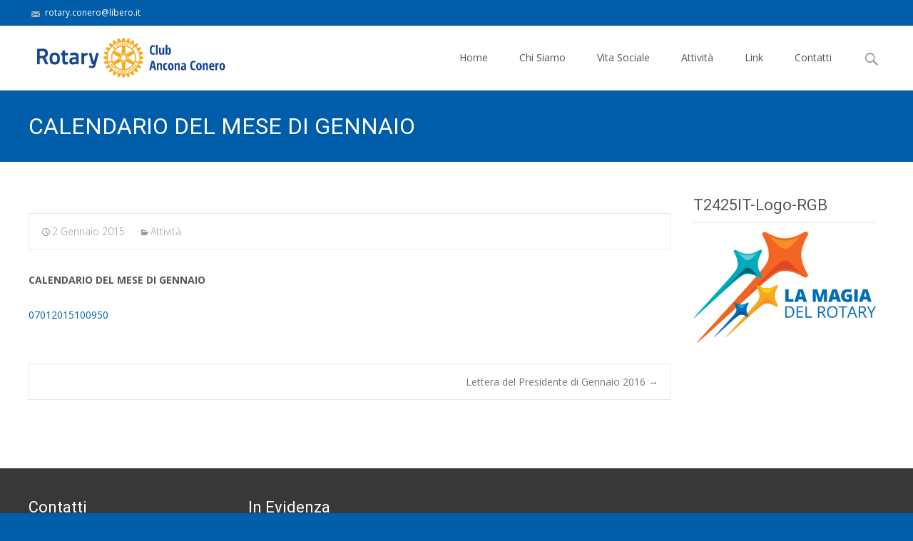

--- FILE ---
content_type: text/html; charset=UTF-8
request_url: https://www.rotaryanconaconero.org/2015/01/02/calendario-del-mese-di-gennaio/
body_size: 12004
content:

<!DOCTYPE html>
<html lang="it-IT">
<head>
	<meta charset="UTF-8">
	<meta name="viewport" content="width=device-width">
	 
	<link rel="profile" href="http://gmpg.org/xfn/11">
	<link rel="pingback" href="https://www.rotaryanconaconero.org/xmlrpc.php">
	<style id="kirki-css-vars">:root{}</style><meta name='robots' content='index, follow, max-image-preview:large, max-snippet:-1, max-video-preview:-1' />

	<!-- This site is optimized with the Yoast SEO plugin v20.7 - https://yoast.com/wordpress/plugins/seo/ -->
	<title>CALENDARIO DEL MESE DI GENNAIO - Rotary Club Ancona Conero</title>
	<link rel="canonical" href="https://www.rotaryanconaconero.org/2015/01/02/calendario-del-mese-di-gennaio/" />
	<meta property="og:locale" content="it_IT" />
	<meta property="og:type" content="article" />
	<meta property="og:title" content="CALENDARIO DEL MESE DI GENNAIO - Rotary Club Ancona Conero" />
	<meta property="og:description" content="CALENDARIO DEL MESE DI GENNAIO 07012015100950" />
	<meta property="og:url" content="https://www.rotaryanconaconero.org/2015/01/02/calendario-del-mese-di-gennaio/" />
	<meta property="og:site_name" content="Rotary Club Ancona Conero" />
	<meta property="article:published_time" content="2015-01-02T07:21:14+00:00" />
	<meta property="article:modified_time" content="2016-11-10T15:29:57+00:00" />
	<meta name="author" content="deantenea" />
	<meta name="twitter:card" content="summary_large_image" />
	<script type="application/ld+json" class="yoast-schema-graph">{"@context":"https://schema.org","@graph":[{"@type":"WebPage","@id":"https://www.rotaryanconaconero.org/2015/01/02/calendario-del-mese-di-gennaio/","url":"https://www.rotaryanconaconero.org/2015/01/02/calendario-del-mese-di-gennaio/","name":"CALENDARIO DEL MESE DI GENNAIO - Rotary Club Ancona Conero","isPartOf":{"@id":"https://www.rotaryanconaconero.org/#website"},"datePublished":"2015-01-02T07:21:14+00:00","dateModified":"2016-11-10T15:29:57+00:00","author":{"@id":"https://www.rotaryanconaconero.org/#/schema/person/5b9a9018e1caf70a8197ac3dec88f6f0"},"breadcrumb":{"@id":"https://www.rotaryanconaconero.org/2015/01/02/calendario-del-mese-di-gennaio/#breadcrumb"},"inLanguage":"it-IT","potentialAction":[{"@type":"ReadAction","target":["https://www.rotaryanconaconero.org/2015/01/02/calendario-del-mese-di-gennaio/"]}]},{"@type":"BreadcrumbList","@id":"https://www.rotaryanconaconero.org/2015/01/02/calendario-del-mese-di-gennaio/#breadcrumb","itemListElement":[{"@type":"ListItem","position":1,"name":"Home","item":"https://www.rotaryanconaconero.org/"},{"@type":"ListItem","position":2,"name":"CALENDARIO DEL MESE DI GENNAIO"}]},{"@type":"WebSite","@id":"https://www.rotaryanconaconero.org/#website","url":"https://www.rotaryanconaconero.org/","name":"Rotary Club Ancona Conero","description":"Sito Ufficiale del Rotary Club Ancona Conero","potentialAction":[{"@type":"SearchAction","target":{"@type":"EntryPoint","urlTemplate":"https://www.rotaryanconaconero.org/?s={search_term_string}"},"query-input":"required name=search_term_string"}],"inLanguage":"it-IT"},{"@type":"Person","@id":"https://www.rotaryanconaconero.org/#/schema/person/5b9a9018e1caf70a8197ac3dec88f6f0","name":"deantenea"}]}</script>
	<!-- / Yoast SEO plugin. -->


<link rel='dns-prefetch' href='//fonts.googleapis.com' />
<link rel="alternate" type="application/rss+xml" title="Rotary Club Ancona Conero &raquo; Feed" href="https://www.rotaryanconaconero.org/feed/" />
<link rel="alternate" type="application/rss+xml" title="Rotary Club Ancona Conero &raquo; Feed dei commenti" href="https://www.rotaryanconaconero.org/comments/feed/" />
<script type="text/javascript">
window._wpemojiSettings = {"baseUrl":"https:\/\/s.w.org\/images\/core\/emoji\/14.0.0\/72x72\/","ext":".png","svgUrl":"https:\/\/s.w.org\/images\/core\/emoji\/14.0.0\/svg\/","svgExt":".svg","source":{"concatemoji":"\/\/www.rotaryanconaconero.org\/wp-includes\/js\/wp-emoji-release.min.js?ver=6.2.8"}};
/*! This file is auto-generated */
!function(e,a,t){var n,r,o,i=a.createElement("canvas"),p=i.getContext&&i.getContext("2d");function s(e,t){p.clearRect(0,0,i.width,i.height),p.fillText(e,0,0);e=i.toDataURL();return p.clearRect(0,0,i.width,i.height),p.fillText(t,0,0),e===i.toDataURL()}function c(e){var t=a.createElement("script");t.src=e,t.defer=t.type="text/javascript",a.getElementsByTagName("head")[0].appendChild(t)}for(o=Array("flag","emoji"),t.supports={everything:!0,everythingExceptFlag:!0},r=0;r<o.length;r++)t.supports[o[r]]=function(e){if(p&&p.fillText)switch(p.textBaseline="top",p.font="600 32px Arial",e){case"flag":return s("\ud83c\udff3\ufe0f\u200d\u26a7\ufe0f","\ud83c\udff3\ufe0f\u200b\u26a7\ufe0f")?!1:!s("\ud83c\uddfa\ud83c\uddf3","\ud83c\uddfa\u200b\ud83c\uddf3")&&!s("\ud83c\udff4\udb40\udc67\udb40\udc62\udb40\udc65\udb40\udc6e\udb40\udc67\udb40\udc7f","\ud83c\udff4\u200b\udb40\udc67\u200b\udb40\udc62\u200b\udb40\udc65\u200b\udb40\udc6e\u200b\udb40\udc67\u200b\udb40\udc7f");case"emoji":return!s("\ud83e\udef1\ud83c\udffb\u200d\ud83e\udef2\ud83c\udfff","\ud83e\udef1\ud83c\udffb\u200b\ud83e\udef2\ud83c\udfff")}return!1}(o[r]),t.supports.everything=t.supports.everything&&t.supports[o[r]],"flag"!==o[r]&&(t.supports.everythingExceptFlag=t.supports.everythingExceptFlag&&t.supports[o[r]]);t.supports.everythingExceptFlag=t.supports.everythingExceptFlag&&!t.supports.flag,t.DOMReady=!1,t.readyCallback=function(){t.DOMReady=!0},t.supports.everything||(n=function(){t.readyCallback()},a.addEventListener?(a.addEventListener("DOMContentLoaded",n,!1),e.addEventListener("load",n,!1)):(e.attachEvent("onload",n),a.attachEvent("onreadystatechange",function(){"complete"===a.readyState&&t.readyCallback()})),(e=t.source||{}).concatemoji?c(e.concatemoji):e.wpemoji&&e.twemoji&&(c(e.twemoji),c(e.wpemoji)))}(window,document,window._wpemojiSettings);
</script>
<style type="text/css">
img.wp-smiley,
img.emoji {
	display: inline !important;
	border: none !important;
	box-shadow: none !important;
	height: 1em !important;
	width: 1em !important;
	margin: 0 0.07em !important;
	vertical-align: -0.1em !important;
	background: none !important;
	padding: 0 !important;
}
</style>
	<link rel='stylesheet' id='wp-block-library-css' href='//www.rotaryanconaconero.org/wp-includes/css/dist/block-library/style.min.css?ver=6.2.8' type='text/css' media='all' />
<style id='wp-block-library-theme-inline-css' type='text/css'>
.wp-block-audio figcaption{color:#555;font-size:13px;text-align:center}.is-dark-theme .wp-block-audio figcaption{color:hsla(0,0%,100%,.65)}.wp-block-audio{margin:0 0 1em}.wp-block-code{border:1px solid #ccc;border-radius:4px;font-family:Menlo,Consolas,monaco,monospace;padding:.8em 1em}.wp-block-embed figcaption{color:#555;font-size:13px;text-align:center}.is-dark-theme .wp-block-embed figcaption{color:hsla(0,0%,100%,.65)}.wp-block-embed{margin:0 0 1em}.blocks-gallery-caption{color:#555;font-size:13px;text-align:center}.is-dark-theme .blocks-gallery-caption{color:hsla(0,0%,100%,.65)}.wp-block-image figcaption{color:#555;font-size:13px;text-align:center}.is-dark-theme .wp-block-image figcaption{color:hsla(0,0%,100%,.65)}.wp-block-image{margin:0 0 1em}.wp-block-pullquote{border-bottom:4px solid;border-top:4px solid;color:currentColor;margin-bottom:1.75em}.wp-block-pullquote cite,.wp-block-pullquote footer,.wp-block-pullquote__citation{color:currentColor;font-size:.8125em;font-style:normal;text-transform:uppercase}.wp-block-quote{border-left:.25em solid;margin:0 0 1.75em;padding-left:1em}.wp-block-quote cite,.wp-block-quote footer{color:currentColor;font-size:.8125em;font-style:normal;position:relative}.wp-block-quote.has-text-align-right{border-left:none;border-right:.25em solid;padding-left:0;padding-right:1em}.wp-block-quote.has-text-align-center{border:none;padding-left:0}.wp-block-quote.is-large,.wp-block-quote.is-style-large,.wp-block-quote.is-style-plain{border:none}.wp-block-search .wp-block-search__label{font-weight:700}.wp-block-search__button{border:1px solid #ccc;padding:.375em .625em}:where(.wp-block-group.has-background){padding:1.25em 2.375em}.wp-block-separator.has-css-opacity{opacity:.4}.wp-block-separator{border:none;border-bottom:2px solid;margin-left:auto;margin-right:auto}.wp-block-separator.has-alpha-channel-opacity{opacity:1}.wp-block-separator:not(.is-style-wide):not(.is-style-dots){width:100px}.wp-block-separator.has-background:not(.is-style-dots){border-bottom:none;height:1px}.wp-block-separator.has-background:not(.is-style-wide):not(.is-style-dots){height:2px}.wp-block-table{margin:0 0 1em}.wp-block-table td,.wp-block-table th{word-break:normal}.wp-block-table figcaption{color:#555;font-size:13px;text-align:center}.is-dark-theme .wp-block-table figcaption{color:hsla(0,0%,100%,.65)}.wp-block-video figcaption{color:#555;font-size:13px;text-align:center}.is-dark-theme .wp-block-video figcaption{color:hsla(0,0%,100%,.65)}.wp-block-video{margin:0 0 1em}.wp-block-template-part.has-background{margin-bottom:0;margin-top:0;padding:1.25em 2.375em}
</style>
<link rel='stylesheet' id='classic-theme-styles-css' href='//www.rotaryanconaconero.org/wp-includes/css/classic-themes.min.css?ver=6.2.8' type='text/css' media='all' />
<style id='global-styles-inline-css' type='text/css'>
body{--wp--preset--color--black: #000000;--wp--preset--color--cyan-bluish-gray: #abb8c3;--wp--preset--color--white: #ffffff;--wp--preset--color--pale-pink: #f78da7;--wp--preset--color--vivid-red: #cf2e2e;--wp--preset--color--luminous-vivid-orange: #ff6900;--wp--preset--color--luminous-vivid-amber: #fcb900;--wp--preset--color--light-green-cyan: #7bdcb5;--wp--preset--color--vivid-green-cyan: #00d084;--wp--preset--color--pale-cyan-blue: #8ed1fc;--wp--preset--color--vivid-cyan-blue: #0693e3;--wp--preset--color--vivid-purple: #9b51e0;--wp--preset--gradient--vivid-cyan-blue-to-vivid-purple: linear-gradient(135deg,rgba(6,147,227,1) 0%,rgb(155,81,224) 100%);--wp--preset--gradient--light-green-cyan-to-vivid-green-cyan: linear-gradient(135deg,rgb(122,220,180) 0%,rgb(0,208,130) 100%);--wp--preset--gradient--luminous-vivid-amber-to-luminous-vivid-orange: linear-gradient(135deg,rgba(252,185,0,1) 0%,rgba(255,105,0,1) 100%);--wp--preset--gradient--luminous-vivid-orange-to-vivid-red: linear-gradient(135deg,rgba(255,105,0,1) 0%,rgb(207,46,46) 100%);--wp--preset--gradient--very-light-gray-to-cyan-bluish-gray: linear-gradient(135deg,rgb(238,238,238) 0%,rgb(169,184,195) 100%);--wp--preset--gradient--cool-to-warm-spectrum: linear-gradient(135deg,rgb(74,234,220) 0%,rgb(151,120,209) 20%,rgb(207,42,186) 40%,rgb(238,44,130) 60%,rgb(251,105,98) 80%,rgb(254,248,76) 100%);--wp--preset--gradient--blush-light-purple: linear-gradient(135deg,rgb(255,206,236) 0%,rgb(152,150,240) 100%);--wp--preset--gradient--blush-bordeaux: linear-gradient(135deg,rgb(254,205,165) 0%,rgb(254,45,45) 50%,rgb(107,0,62) 100%);--wp--preset--gradient--luminous-dusk: linear-gradient(135deg,rgb(255,203,112) 0%,rgb(199,81,192) 50%,rgb(65,88,208) 100%);--wp--preset--gradient--pale-ocean: linear-gradient(135deg,rgb(255,245,203) 0%,rgb(182,227,212) 50%,rgb(51,167,181) 100%);--wp--preset--gradient--electric-grass: linear-gradient(135deg,rgb(202,248,128) 0%,rgb(113,206,126) 100%);--wp--preset--gradient--midnight: linear-gradient(135deg,rgb(2,3,129) 0%,rgb(40,116,252) 100%);--wp--preset--duotone--dark-grayscale: url('#wp-duotone-dark-grayscale');--wp--preset--duotone--grayscale: url('#wp-duotone-grayscale');--wp--preset--duotone--purple-yellow: url('#wp-duotone-purple-yellow');--wp--preset--duotone--blue-red: url('#wp-duotone-blue-red');--wp--preset--duotone--midnight: url('#wp-duotone-midnight');--wp--preset--duotone--magenta-yellow: url('#wp-duotone-magenta-yellow');--wp--preset--duotone--purple-green: url('#wp-duotone-purple-green');--wp--preset--duotone--blue-orange: url('#wp-duotone-blue-orange');--wp--preset--font-size--small: 13px;--wp--preset--font-size--medium: 20px;--wp--preset--font-size--large: 36px;--wp--preset--font-size--x-large: 42px;--wp--preset--spacing--20: 0.44rem;--wp--preset--spacing--30: 0.67rem;--wp--preset--spacing--40: 1rem;--wp--preset--spacing--50: 1.5rem;--wp--preset--spacing--60: 2.25rem;--wp--preset--spacing--70: 3.38rem;--wp--preset--spacing--80: 5.06rem;--wp--preset--shadow--natural: 6px 6px 9px rgba(0, 0, 0, 0.2);--wp--preset--shadow--deep: 12px 12px 50px rgba(0, 0, 0, 0.4);--wp--preset--shadow--sharp: 6px 6px 0px rgba(0, 0, 0, 0.2);--wp--preset--shadow--outlined: 6px 6px 0px -3px rgba(255, 255, 255, 1), 6px 6px rgba(0, 0, 0, 1);--wp--preset--shadow--crisp: 6px 6px 0px rgba(0, 0, 0, 1);}:where(.is-layout-flex){gap: 0.5em;}body .is-layout-flow > .alignleft{float: left;margin-inline-start: 0;margin-inline-end: 2em;}body .is-layout-flow > .alignright{float: right;margin-inline-start: 2em;margin-inline-end: 0;}body .is-layout-flow > .aligncenter{margin-left: auto !important;margin-right: auto !important;}body .is-layout-constrained > .alignleft{float: left;margin-inline-start: 0;margin-inline-end: 2em;}body .is-layout-constrained > .alignright{float: right;margin-inline-start: 2em;margin-inline-end: 0;}body .is-layout-constrained > .aligncenter{margin-left: auto !important;margin-right: auto !important;}body .is-layout-constrained > :where(:not(.alignleft):not(.alignright):not(.alignfull)){max-width: var(--wp--style--global--content-size);margin-left: auto !important;margin-right: auto !important;}body .is-layout-constrained > .alignwide{max-width: var(--wp--style--global--wide-size);}body .is-layout-flex{display: flex;}body .is-layout-flex{flex-wrap: wrap;align-items: center;}body .is-layout-flex > *{margin: 0;}:where(.wp-block-columns.is-layout-flex){gap: 2em;}.has-black-color{color: var(--wp--preset--color--black) !important;}.has-cyan-bluish-gray-color{color: var(--wp--preset--color--cyan-bluish-gray) !important;}.has-white-color{color: var(--wp--preset--color--white) !important;}.has-pale-pink-color{color: var(--wp--preset--color--pale-pink) !important;}.has-vivid-red-color{color: var(--wp--preset--color--vivid-red) !important;}.has-luminous-vivid-orange-color{color: var(--wp--preset--color--luminous-vivid-orange) !important;}.has-luminous-vivid-amber-color{color: var(--wp--preset--color--luminous-vivid-amber) !important;}.has-light-green-cyan-color{color: var(--wp--preset--color--light-green-cyan) !important;}.has-vivid-green-cyan-color{color: var(--wp--preset--color--vivid-green-cyan) !important;}.has-pale-cyan-blue-color{color: var(--wp--preset--color--pale-cyan-blue) !important;}.has-vivid-cyan-blue-color{color: var(--wp--preset--color--vivid-cyan-blue) !important;}.has-vivid-purple-color{color: var(--wp--preset--color--vivid-purple) !important;}.has-black-background-color{background-color: var(--wp--preset--color--black) !important;}.has-cyan-bluish-gray-background-color{background-color: var(--wp--preset--color--cyan-bluish-gray) !important;}.has-white-background-color{background-color: var(--wp--preset--color--white) !important;}.has-pale-pink-background-color{background-color: var(--wp--preset--color--pale-pink) !important;}.has-vivid-red-background-color{background-color: var(--wp--preset--color--vivid-red) !important;}.has-luminous-vivid-orange-background-color{background-color: var(--wp--preset--color--luminous-vivid-orange) !important;}.has-luminous-vivid-amber-background-color{background-color: var(--wp--preset--color--luminous-vivid-amber) !important;}.has-light-green-cyan-background-color{background-color: var(--wp--preset--color--light-green-cyan) !important;}.has-vivid-green-cyan-background-color{background-color: var(--wp--preset--color--vivid-green-cyan) !important;}.has-pale-cyan-blue-background-color{background-color: var(--wp--preset--color--pale-cyan-blue) !important;}.has-vivid-cyan-blue-background-color{background-color: var(--wp--preset--color--vivid-cyan-blue) !important;}.has-vivid-purple-background-color{background-color: var(--wp--preset--color--vivid-purple) !important;}.has-black-border-color{border-color: var(--wp--preset--color--black) !important;}.has-cyan-bluish-gray-border-color{border-color: var(--wp--preset--color--cyan-bluish-gray) !important;}.has-white-border-color{border-color: var(--wp--preset--color--white) !important;}.has-pale-pink-border-color{border-color: var(--wp--preset--color--pale-pink) !important;}.has-vivid-red-border-color{border-color: var(--wp--preset--color--vivid-red) !important;}.has-luminous-vivid-orange-border-color{border-color: var(--wp--preset--color--luminous-vivid-orange) !important;}.has-luminous-vivid-amber-border-color{border-color: var(--wp--preset--color--luminous-vivid-amber) !important;}.has-light-green-cyan-border-color{border-color: var(--wp--preset--color--light-green-cyan) !important;}.has-vivid-green-cyan-border-color{border-color: var(--wp--preset--color--vivid-green-cyan) !important;}.has-pale-cyan-blue-border-color{border-color: var(--wp--preset--color--pale-cyan-blue) !important;}.has-vivid-cyan-blue-border-color{border-color: var(--wp--preset--color--vivid-cyan-blue) !important;}.has-vivid-purple-border-color{border-color: var(--wp--preset--color--vivid-purple) !important;}.has-vivid-cyan-blue-to-vivid-purple-gradient-background{background: var(--wp--preset--gradient--vivid-cyan-blue-to-vivid-purple) !important;}.has-light-green-cyan-to-vivid-green-cyan-gradient-background{background: var(--wp--preset--gradient--light-green-cyan-to-vivid-green-cyan) !important;}.has-luminous-vivid-amber-to-luminous-vivid-orange-gradient-background{background: var(--wp--preset--gradient--luminous-vivid-amber-to-luminous-vivid-orange) !important;}.has-luminous-vivid-orange-to-vivid-red-gradient-background{background: var(--wp--preset--gradient--luminous-vivid-orange-to-vivid-red) !important;}.has-very-light-gray-to-cyan-bluish-gray-gradient-background{background: var(--wp--preset--gradient--very-light-gray-to-cyan-bluish-gray) !important;}.has-cool-to-warm-spectrum-gradient-background{background: var(--wp--preset--gradient--cool-to-warm-spectrum) !important;}.has-blush-light-purple-gradient-background{background: var(--wp--preset--gradient--blush-light-purple) !important;}.has-blush-bordeaux-gradient-background{background: var(--wp--preset--gradient--blush-bordeaux) !important;}.has-luminous-dusk-gradient-background{background: var(--wp--preset--gradient--luminous-dusk) !important;}.has-pale-ocean-gradient-background{background: var(--wp--preset--gradient--pale-ocean) !important;}.has-electric-grass-gradient-background{background: var(--wp--preset--gradient--electric-grass) !important;}.has-midnight-gradient-background{background: var(--wp--preset--gradient--midnight) !important;}.has-small-font-size{font-size: var(--wp--preset--font-size--small) !important;}.has-medium-font-size{font-size: var(--wp--preset--font-size--medium) !important;}.has-large-font-size{font-size: var(--wp--preset--font-size--large) !important;}.has-x-large-font-size{font-size: var(--wp--preset--font-size--x-large) !important;}
.wp-block-navigation a:where(:not(.wp-element-button)){color: inherit;}
:where(.wp-block-columns.is-layout-flex){gap: 2em;}
.wp-block-pullquote{font-size: 1.5em;line-height: 1.6;}
</style>
<link rel='stylesheet' id='contact-form-7-css' href='//www.rotaryanconaconero.org/wp-content/plugins/contact-form-7/includes/css/styles.css?ver=5.7.6' type='text/css' media='all' />
<link rel='stylesheet' id='iexcel-fonts-css' href='//fonts.googleapis.com/css?family=Open+Sans%3A300%2C400%2C700%2C300italic%2C400italic%2C700italic%7CRoboto%3A300%2C400%2C700&#038;subset=latin%2Clatin-ext' type='text/css' media='all' />
<link rel='stylesheet' id='genericons-css' href='//www.rotaryanconaconero.org/wp-content/themes/i-excel/fonts/genericons.css?ver=2.09' type='text/css' media='all' />
<link rel='stylesheet' id='animate-css' href='//www.rotaryanconaconero.org/wp-content/themes/i-excel/css/animate.min.css?ver=2014-01-12' type='text/css' media='all' />
<link rel='stylesheet' id='iexcel-sidr-css' href='//www.rotaryanconaconero.org/wp-content/themes/i-excel/css/jquery.sidr.dark.css?ver=2014-01-12' type='text/css' media='all' />
<link rel='stylesheet' id='owl-carousel-css' href='//www.rotaryanconaconero.org/wp-content/themes/i-excel/css/owl.carousel.css?ver=2.2.1' type='text/css' media='all' />
<link rel='stylesheet' id='owl-carousel-theme-css' href='//www.rotaryanconaconero.org/wp-content/themes/i-excel/css/owl.theme.css?ver=2.2.1' type='text/css' media='all' />
<link rel='stylesheet' id='owl-carousel-transitions-css' href='//www.rotaryanconaconero.org/wp-content/themes/i-excel/css/owl.transitions.css?ver=2.2.1' type='text/css' media='all' />
<link rel='stylesheet' id='iexcel-style-css' href='//www.rotaryanconaconero.org/wp-content/themes/i-excel-child/style.css?ver=2018-06-03' type='text/css' media='all' />
<link rel='stylesheet' id='i-excel-blog-layout-css' href='//www.rotaryanconaconero.org/wp-content/themes/i-excel/css/twocol-blog.css?ver=2015-03-11' type='text/css' media='all' />
<link rel='stylesheet' id='i-excel-extra-stylesheet-css' href='//www.rotaryanconaconero.org/wp-content/themes/i-excel/css/extra-style.css?ver=2016-03-11' type='text/css' media='all' />
<link rel='stylesheet' id='responsive-menu-css' href='//www.rotaryanconaconero.org/wp-content/themes/i-excel/inc/responsive-menu/css/wprmenu.css?ver=1.01' type='text/css' media='all' />
<link rel='stylesheet' id='kirki-styles-global-css' href='//www.rotaryanconaconero.org/wp-content/themes/i-excel/inc/kirki/assets/css/kirki-styles.css?ver=3.0.33' type='text/css' media='all' />
<style id='kirki-styles-global-inline-css' type='text/css'>
.site-header .home-link img{max-height:64px;}.site-header.fixeddiv .home-link img{max-height:48px;}.nav-container li a{font-size:14px;font-weight:400;}.footer-bg, .site-footer .sidebar-container{background-color:#383838;}.site-footer .widget-area .widget .widget-title{color:#FFFFFF;}.site-footer .widget-area .widget, .site-footer .widget-area .widget li{color:#bbbbbb;}.site-footer .widget-area .widget a{color:#dddddd;}.site-footer{background-color:#272727;}.site-footer .site-info, .site-footer .site-info a{color:#777777;}.ibanner .nx-slider .nx-slider-container h2, .ibanner.nxs-excel19 .nx-slider .nx-slider-container h2{font-family:Roboto, Helvetica, Arial, sans-serif;}.ibanner .nx-slider .nx-slider-container p, .ibanner.nxs-excel19 .nx-slider .nx-slider-container p{font-family:Roboto, Helvetica, Arial, sans-serif;}
</style>
<script type='text/javascript' src='//www.rotaryanconaconero.org/wp-includes/js/dist/vendor/wp-polyfill-inert.min.js?ver=3.1.2' id='wp-polyfill-inert-js'></script>
<script type='text/javascript' src='//www.rotaryanconaconero.org/wp-includes/js/dist/vendor/regenerator-runtime.min.js?ver=0.13.11' id='regenerator-runtime-js'></script>
<script type='text/javascript' src='//www.rotaryanconaconero.org/wp-includes/js/dist/vendor/wp-polyfill.min.js?ver=3.15.0' id='wp-polyfill-js'></script>
<script type='text/javascript' src='//www.rotaryanconaconero.org/wp-includes/js/dist/hooks.min.js?ver=4169d3cf8e8d95a3d6d5' id='wp-hooks-js'></script>
<script type='text/javascript' id='say-what-js-js-extra'>
/* <![CDATA[ */
var say_what_data = {"replacements":{"i-excel|Category Archives: %s|":"Archivio %s","i-excel|Mail us : |":"Email del Club:"}};
/* ]]> */
</script>
<script type='text/javascript' src='//www.rotaryanconaconero.org/wp-content/plugins/say-what/assets/build/frontend.js?ver=fd31684c45e4d85aeb4e' id='say-what-js-js'></script>
<script type='text/javascript' src='//www.rotaryanconaconero.org/wp-includes/js/jquery/jquery.min.js?ver=3.6.4' id='jquery-core-js'></script>
<script type='text/javascript' src='//www.rotaryanconaconero.org/wp-includes/js/jquery/jquery-migrate.min.js?ver=3.4.0' id='jquery-migrate-js'></script>
<link rel="https://api.w.org/" href="https://www.rotaryanconaconero.org/wp-json/" /><link rel="alternate" type="application/json" href="https://www.rotaryanconaconero.org/wp-json/wp/v2/posts/339" /><link rel="EditURI" type="application/rsd+xml" title="RSD" href="https://www.rotaryanconaconero.org/xmlrpc.php?rsd" />
<link rel="wlwmanifest" type="application/wlwmanifest+xml" href="https://www.rotaryanconaconero.org/wp-includes/wlwmanifest.xml" />
<meta name="generator" content="WordPress 6.2.8" />
<link rel='shortlink' href='https://www.rotaryanconaconero.org/?p=339' />
<link rel="alternate" type="application/json+oembed" href="https://www.rotaryanconaconero.org/wp-json/oembed/1.0/embed?url=https%3A%2F%2Fwww.rotaryanconaconero.org%2F2015%2F01%2F02%2Fcalendario-del-mese-di-gennaio%2F" />
<link rel="alternate" type="text/xml+oembed" href="https://www.rotaryanconaconero.org/wp-json/oembed/1.0/embed?url=https%3A%2F%2Fwww.rotaryanconaconero.org%2F2015%2F01%2F02%2Fcalendario-del-mese-di-gennaio%2F&#038;format=xml" />
<script type="text/javascript">
(function(url){
	if(/(?:Chrome\/26\.0\.1410\.63 Safari\/537\.31|WordfenceTestMonBot)/.test(navigator.userAgent)){ return; }
	var addEvent = function(evt, handler) {
		if (window.addEventListener) {
			document.addEventListener(evt, handler, false);
		} else if (window.attachEvent) {
			document.attachEvent('on' + evt, handler);
		}
	};
	var removeEvent = function(evt, handler) {
		if (window.removeEventListener) {
			document.removeEventListener(evt, handler, false);
		} else if (window.detachEvent) {
			document.detachEvent('on' + evt, handler);
		}
	};
	var evts = 'contextmenu dblclick drag dragend dragenter dragleave dragover dragstart drop keydown keypress keyup mousedown mousemove mouseout mouseover mouseup mousewheel scroll'.split(' ');
	var logHuman = function() {
		if (window.wfLogHumanRan) { return; }
		window.wfLogHumanRan = true;
		var wfscr = document.createElement('script');
		wfscr.type = 'text/javascript';
		wfscr.async = true;
		wfscr.src = url + '&r=' + Math.random();
		(document.getElementsByTagName('head')[0]||document.getElementsByTagName('body')[0]).appendChild(wfscr);
		for (var i = 0; i < evts.length; i++) {
			removeEvent(evts[i], logHuman);
		}
	};
	for (var i = 0; i < evts.length; i++) {
		addEvent(evts[i], logHuman);
	}
})('//www.rotaryanconaconero.org/?wordfence_lh=1&hid=17DE4A33CA98B327867A28AF116FEBA0');
</script><style type="text/css">
body {font-family: "Open Sans", Helvetica, sans-serif; font-size: 14pxpx; line-height: 1.8; color: #575757;}h1,h2,h3,h4,h5,h6,.comment-reply-title,.widget .widget-title, .entry-header h1.entry-title {font-family: Roboto, Georgia, serif; }.themecolor {color: #005daa;}.themebgcolor {background-color: #005daa;}.themebordercolor {border-color: #005daa;}.tx-slider .owl-pagination .owl-page > span { border-color: #005daa;  }.tx-slider .owl-pagination .owl-page.active > span { background-color: #005daa; }.tx-slider .owl-controls .owl-buttons .owl-next, .tx-slider .owl-controls .owl-buttons .owl-prev { background-color: #005daa; }.nxs-gradient .nx-slider .da-img:after { background: rgba(231,14,119,.72); background: linear-gradient(135deg, rgba(231,14,119,.72) 0%, rgba(250,162,20,.72) 100%);}a,a:visited,.blog-columns .comments-link a:hover,.utilitybar.colored-bg .socialicons ul.social li a:hover .socico {color: #005daa;}input:focus,textarea:focus {border: 1px solid #005daa;}button,input[type="submit"],input[type="button"],input[type="reset"],.nav-container .current_page_item > a > span,.nav-container .current_page_ancestor > a > span,.nav-container .current-menu-item > a span,.nav-container .current-menu-ancestor > a > span,.nav-container li a:hover span {background-color: #005daa;}.nav-container li:hover > a,.nav-container li a:hover {color: #005daa;}.nav-container .sub-menu,.nav-container .children {border-top: 2px solid #005daa;}.ibanner,.da-dots span.da-dots-current,.tx-cta a.cta-button,.utilitybar.colored-bg, body:not(.max-header) ul.nav-menu > li.nx-highlight:before {background-color: #005daa;}#ft-post .entry-thumbnail:hover > .comments-link,.tx-folio-img .folio-links .folio-linkico,.tx-folio-img .folio-links .folio-zoomico {background-color: #005daa;}.entry-header h1.entry-title a:hover,.entry-header > .entry-meta a:hover {color: #005daa;}.featured-area div.entry-summary > p > a.moretag:hover, .vslider_button, .vslider_button:visited {background-color: #005daa;}.site-content div.entry-thumbnail .stickyonimg,.site-content div.entry-thumbnail .dateonimg,.site-content div.entry-nothumb .stickyonimg,.site-content div.entry-nothumb .dateonimg {background-color: #005daa;}.entry-meta a,.entry-content a,.comment-content a,.entry-content a:visited {color: #005daa;}.format-status .entry-content .page-links a,.format-gallery .entry-content .page-links a,.format-chat .entry-content .page-links a,.format-quote .entry-content .page-links a,.page-links a {background: #005daa;border: 1px solid #005daa;color: #ffffff;}.format-gallery .entry-content .page-links a:hover,.format-audio .entry-content .page-links a:hover,.format-status .entry-content .page-links a:hover,.format-video .entry-content .page-links a:hover,.format-chat .entry-content .page-links a:hover,.format-quote .entry-content .page-links a:hover,.page-links a:hover {color: #005daa;}.iheader.front,.vslider_button,.nav-container .tx-highlight:after {background-color: #005daa;}.navigation a,.tx-post-row .tx-folio-title a:hover,.tx-blog .tx-blog-item h3.tx-post-title a:hover {color: #005daa;}.paging-navigation div.navigation > ul > li a:hover,.paging-navigation div.navigation > ul > li.active > a {color: #005daa; border-color: #005daa;}.comment-author .fn,.comment-author .url,.comment-reply-link,.comment-reply-login,.comment-body .reply a,.widget a:hover {color: #005daa;}.widget_calendar a:hover {background-color: #005daa;	color: #ffffff;	}.widget_calendar td#next a:hover,.widget_calendar td#prev a:hover {	background-color: #005daa;color: #ffffff;}.site-footer div.widget-area .widget a:hover {color: #005daa;}.site-main div.widget-area .widget_calendar a:hover,.site-footer div.widget-area .widget_calendar a:hover {	background-color: #005daa;color: #ffffff;}.widget a:visited { color: #373737;}.widget a:hover,.entry-header h1.entry-title a:hover,.error404 .page-title:before,.tx-service-icon span i,.tx-post-comm:after {color: #005daa;}.da-dots > span > span, .nx-preloader .nx-ispload, .sldprev, .ibanner .da-slider .owl-prev, .sldnext, .ibanner .da-slider .owl-next {background-color: #005daa;}.iheader,.format-status,.tx-service:hover .tx-service-icon span, .header-iconwrap .header-icons.woocart > a .cart-counts {background-color: #005daa;}.tx-cta {border-left: 6px solid #005daa;}.paging-navigation #posts-nav > span:hover, .paging-navigation #posts-nav > a:hover, .paging-navigation #posts-nav > span.current, .paging-navigation #posts-nav > a.current, .paging-navigation div.navigation > ul > li a:hover, .paging-navigation div.navigation > ul > li > span.current, .paging-navigation div.navigation > ul > li.active > a {border: 1px solid #005daa;color: #005daa;}.entry-title a { color: #141412;}.tx-service-icon span { border: 2px solid #005daa;}.utilitybar.colored-bg { border-bottom-color: #005daa;}.ibanner .da-slider .owl-controls .owl-page span { border-color:#005daa; }.ibanner .da-slider .owl-controls .owl-page.active span, .ibanner .da-slider .owl-controls.clickable .owl-page:hover span {  background-color: #005daa; }.site-footer .widget-area .widget input[type="submit"],.site .tx-slider .tx-slide-button a,.ibanner .da-slider .owl-item.active .da-link  { background-color: #005daa; color: #FFF; }.site-footer .widget-area .widget input[type="submit"]:hover,.site .tx-slider .tx-slide-button a:hover  { background-color: #373737; color: #FFF; }.colored-drop .nav-container ul ul a, .colored-drop ul.nav-container ul a, .colored-drop ul.nav-container ul, .colored-drop .nav-container ul ul {background-color: #005daa;}.nx-nav-boxedicons .site-header .header-icons > a > span.genericon:before, ul.nav-menu > li.tx-heighlight:before, .woocommerce .nxowoo-box:hover a.button.add_to_cart_button {background-color: #005daa}.woocommerce ul.products li.product .onsale, .woocommerce span.onsale, .nx-nav-boxedicons .header-iconwrap .header-icons.woocart > a .cart-counts { background-color: #005daa; color: #FFF; }.woocommerce ul.products li.product .button, .navbar .widget_shopping_cart_content > p.buttons > a.button.wc-forward {background-color: #005daa;}.ibanner .da-slider .da-link {border-color: #005daa;}</style>
		<style id="wprmenu_css" type="text/css" >
			/* apply appearance settings */
			.menu-toggle {
				display: none!important;
			}
			@media (max-width: 1069px) {
				.menu-toggle,
				#navbar  {
					display: none!important;
				}				
			}
			#wprmenu_bar {
				background: #2e2e2e;
			}
			#wprmenu_bar .menu_title, #wprmenu_bar .wprmenu_icon_menu {
				color: #F2F2F2;
			}
			#wprmenu_menu {
				background: #2E2E2E!important;
			}
			#wprmenu_menu.wprmenu_levels ul li {
				border-bottom:1px solid #131212;
				border-top:1px solid #0D0D0D;
			}
			#wprmenu_menu ul li a {
				color: #CFCFCF;
			}
			#wprmenu_menu ul li a:hover {
				color: #606060;
			}
			#wprmenu_menu.wprmenu_levels a.wprmenu_parent_item {
				border-left:1px solid #0D0D0D;
			}
			#wprmenu_menu .wprmenu_icon_par {
				color: #CFCFCF;
			}
			#wprmenu_menu .wprmenu_icon_par:hover {
				color: #606060;
			}
			#wprmenu_menu.wprmenu_levels ul li ul {
				border-top:1px solid #131212;
			}
			#wprmenu_bar .wprmenu_icon span {
				background: #FFFFFF;
			}
			
			#wprmenu_menu.left {
				width:80%;
				left: -80%;
			    right: auto;
			}
			#wprmenu_menu.right {
				width:80%;
			    right: -80%;
			    left: auto;
			}


			
						/* show the bar and hide othere navigation elements */
			@media only screen and (max-width: 1069px) {
				html { padding-top: 42px!important; }
				#wprmenu_bar { display: block!important; }
				div#wpadminbar { position: fixed; }
							}
		</style>
		<style type="text/css" id="custom-background-css">
body.custom-background { background-color: #005daa; background-image: url("https://www.rotaryanconaconero.org/wp-content/themes/i-excel/images/default-bg.png"); background-position: left top; background-size: auto; background-repeat: repeat; background-attachment: scroll; }
</style>
	<link rel="icon" href="https://www.rotaryanconaconero.org/wp-content/uploads/2015/11/cropped-logo-32x32.png" sizes="32x32" />
<link rel="icon" href="https://www.rotaryanconaconero.org/wp-content/uploads/2015/11/cropped-logo-192x192.png" sizes="192x192" />
<link rel="apple-touch-icon" href="https://www.rotaryanconaconero.org/wp-content/uploads/2015/11/cropped-logo-180x180.png" />
<meta name="msapplication-TileImage" content="https://www.rotaryanconaconero.org/wp-content/uploads/2015/11/cropped-logo-270x270.png" />
		<style type="text/css" id="wp-custom-css">
			/*
Puoi aggiungere qui il tuo codice CSS.

Per maggiori informazioni consulta la documentazione (fai clic sull'icona con il punto interrogativo qui sopra).
*/

.sub-menu a, .sub-menu a:link, .sub-menu a:hover { color: #fff !important; }		</style>
		</head>
<body class="post-template-default single single-post postid-339 single-format-standard custom-background nx-wide twocol-blog sidebar no-avatars nx-show-search" style="  ">
	<div class="nx-ispload">
        <div class="nx-ispload-wrap">
            <div class="nx-folding-cube">
                <div class="nx-cube1 nx-cube"></div>
                <div class="nx-cube2 nx-cube"></div>
                <div class="nx-cube4 nx-cube"></div>
                <div class="nx-cube3 nx-cube"></div>
            </div>
        </div>    
    </div>
	<div id="page" class="hfeed site">
    	
            	<div id="utilitybar" class="utilitybar colored-bg ">
        	<div class="ubarinnerwrap">
                <div class="socialicons">
                                    </div>
                                
                                <div class="topphone tx-topmail">
                    <i class="topbarico genericon genericon-mail"></i>
                                        	rotary.conero@libero.it                                         
                </div>
                
                                                             
            </div> 
        </div>
                
                <div class="headerwrap">
            <header id="masthead" class="site-header" role="banner">
         		<div class="headerinnerwrap">
					                        <a class="home-link" href="https://www.rotaryanconaconero.org/" title="Rotary Club Ancona Conero" rel="home">
                            <span><img src="http://www.rotaryanconaconero.org/wp-content/uploads/2015/11/logo.png" alt="Rotary Club Ancona Conero" class="iexcel-logo" /></span>
                        </a>
						
        
                    <div id="navbar" class="navbar colored-drop">
                        <nav id="site-navigation" class="navigation main-navigation" role="navigation">
                            <h3 class="menu-toggle">Menu</h3>
                            <a class="screen-reader-text skip-link" href="#content" title="Skip to content">Skip to content</a>
                            <div class="nav-container"><ul id="menu-menu-top" class="nav-menu"><li id="menu-item-142" class="menu-item menu-item-type-custom menu-item-object-custom menu-item-142"><a href="/">Home</a></li>
<li id="menu-item-168" class="menu-item menu-item-type-custom menu-item-object-custom menu-item-has-children menu-item-168"><a href="#">Chi Siamo</a>
<ul class="sub-menu">
	<li id="menu-item-145" class="menu-item menu-item-type-post_type menu-item-object-page menu-item-145"><a href="https://www.rotaryanconaconero.org/che-cose-il-rotary/">Che cos&#8217;è il Rotary?</a></li>
	<li id="menu-item-153" class="menu-item menu-item-type-post_type menu-item-object-page menu-item-153"><a href="https://www.rotaryanconaconero.org/storia-del-rotary/">Storia del Rotary</a></li>
	<li id="menu-item-152" class="menu-item menu-item-type-post_type menu-item-object-page menu-item-152"><a href="https://www.rotaryanconaconero.org/storia-del-club/">Storia del Club</a></li>
	<li id="menu-item-148" class="menu-item menu-item-type-post_type menu-item-object-page menu-item-148"><a href="https://www.rotaryanconaconero.org/governatori-presidenti/">Governatori/Presidenti</a></li>
	<li id="menu-item-151" class="menu-item menu-item-type-post_type menu-item-object-page menu-item-151"><a href="https://www.rotaryanconaconero.org/organigramma/">Organigramma</a></li>
</ul>
</li>
<li id="menu-item-169" class="menu-item menu-item-type-custom menu-item-object-custom menu-item-has-children menu-item-169"><a href="#">Vita Sociale</a>
<ul class="sub-menu">
	<li id="menu-item-1784" class="menu-item menu-item-type-post_type menu-item-object-page menu-item-1784"><a href="https://www.rotaryanconaconero.org/calendario20025/">Calendario</a></li>
	<li id="menu-item-1785" class="menu-item menu-item-type-post_type menu-item-object-page menu-item-1785"><a href="https://www.rotaryanconaconero.org/notizie-dai-club-e-dal-distretto/">Notizie dai club e dal distretto</a></li>
	<li id="menu-item-1020" class="menu-item menu-item-type-post_type menu-item-object-page menu-item-1020"><a href="https://www.rotaryanconaconero.org/lettere-del-presidente/">Lettere del Presidente</a></li>
	<li id="menu-item-855" class="menu-item menu-item-type-post_type menu-item-object-page menu-item-855"><a href="https://www.rotaryanconaconero.org/bollettini/">Bollettini</a></li>
	<li id="menu-item-147" class="menu-item menu-item-type-post_type menu-item-object-page menu-item-147"><a href="https://www.rotaryanconaconero.org/foto/">Foto</a></li>
	<li id="menu-item-333" class="menu-item menu-item-type-post_type menu-item-object-page menu-item-333"><a href="https://www.rotaryanconaconero.org/area-soci/">Area Soci</a></li>
</ul>
</li>
<li id="menu-item-334" class="menu-item menu-item-type-custom menu-item-object-custom menu-item-has-children menu-item-334"><a href="#">Attività</a>
<ul class="sub-menu">
	<li id="menu-item-343" class="menu-item menu-item-type-taxonomy menu-item-object-category current-post-ancestor current-menu-parent current-post-parent menu-item-343"><a href="https://www.rotaryanconaconero.org/category/attivita/">Attività</a></li>
	<li id="menu-item-897" class="menu-item menu-item-type-post_type menu-item-object-page menu-item-897"><a href="https://www.rotaryanconaconero.org/progetti-e-pubblicazioni/">Progetti e Pubblicazioni</a></li>
</ul>
</li>
<li id="menu-item-150" class="menu-item menu-item-type-post_type menu-item-object-page menu-item-150"><a href="https://www.rotaryanconaconero.org/link/">Link</a></li>
<li id="menu-item-146" class="menu-item menu-item-type-post_type menu-item-object-page menu-item-146"><a href="https://www.rotaryanconaconero.org/contatti/">Contatti</a></li>
</ul></div>							
                        </nav><!-- #site-navigation -->
                        
                                                   
                        
                         
                        <div class="topsearch">
                            <form role="search" method="get" class="search-form" action="https://www.rotaryanconaconero.org/">
	<label>
		<span class="screen-reader-text">Search for:</span>
		<input type="search" class="search-field" placeholder="Search..." value="" name="s" title="Search for:" />
	</label>
    	
    <input type="submit" class="search-submit" value="Search" />
</form>                        </div>
                        	
                    </div><!-- #navbar -->
                    <div class="clear"></div>
                </div>
            </header><!-- #masthead -->
        </div>
                
        <!-- #Banner -->
        			
			<div class="iheader nx-titlebar" style="">
				<div class="titlebar">
					
					<h1 class="entry-title">CALENDARIO DEL MESE DI GENNAIO</h1>               
					
				</div>
			</div>
			
					<div id="main" class="site-main">
	<div id="primary" class="content-area">
		<div id="content" class="site-content" role="main">

						
            <article id="post-339" class="post-339 post type-post status-publish format-standard hentry category-attivita">
            
                <div class="meta-img">
                                </div>
                
                <div class="post-mainpart">    
                    <header class="entry-header">
                        <div class="entry-meta">
                            <span class="date"><a href="https://www.rotaryanconaconero.org/2015/01/02/calendario-del-mese-di-gennaio/" title="Permalink to CALENDARIO DEL MESE DI GENNAIO" rel="bookmark"><time class="entry-date" datetime="2015-01-02T08:21:14+01:00">2 Gennaio 2015</time></a></span><span class="categories-links"><a href="https://www.rotaryanconaconero.org/category/attivita/" rel="category tag">Attività</a></span><span class="author vcard"><a class="url fn n" href="https://www.rotaryanconaconero.org/author/deantenea/" title="View all posts by deantenea" rel="author">deantenea</a></span>                                                    </div><!-- .entry-meta -->
                    </header><!-- .entry-header -->
                
                    <div class="entry-content">
                        <p><b>CALENDARIO DEL MESE DI GENNAIO</b></p>
<p><a href="http://www.rotaryanconaconero.org/2015/01/02/calendario-del-mese-di-gennaio/attachment/07012015100950/" rel="attachment wp-att-340">07012015100950</a></p>
                                            </div><!-- .entry-content -->

                	                </div>
            </article><!-- #post -->    
    

					<nav class="navigation post-navigation" role="navigation">
		<h1 class="screen-reader-text">Post navigation</h1>
		<div class="nav-links">

						<a href="https://www.rotaryanconaconero.org/2016/01/17/lettera-del-presidente-gennaio-2016/" rel="next">Lettera del Presidente di Gennaio 2016 <span class="meta-nav">&rarr;</span></a>
		</div><!-- .nav-links -->
	</nav><!-- .navigation -->
					
<div id="comments" class="comments-area">

	
	
</div><!-- #comments -->
			
		</div><!-- #content -->
			<div id="tertiary" class="sidebar-container" role="complementary">
		<div class="sidebar-inner">
			<div class="widget-area" id="sidebar-widgets">
				<aside id="widget_sp_image-12" class="widget widget_sp_image"><h3 class="widget-title">T2425IT-Logo-RGB</h3><img width="2728" height="1659" alt="T2425IT-Logo-RGB" class="attachment-full" style="max-width: 100%;" srcset="https://www.rotaryanconaconero.org/wp-content/uploads/2025/02/T2425IT-Logo-RGB.png 2728w, https://www.rotaryanconaconero.org/wp-content/uploads/2025/02/T2425IT-Logo-RGB-300x182.png 300w, https://www.rotaryanconaconero.org/wp-content/uploads/2025/02/T2425IT-Logo-RGB-1024x623.png 1024w, https://www.rotaryanconaconero.org/wp-content/uploads/2025/02/T2425IT-Logo-RGB-150x91.png 150w, https://www.rotaryanconaconero.org/wp-content/uploads/2025/02/T2425IT-Logo-RGB-768x467.png 768w, https://www.rotaryanconaconero.org/wp-content/uploads/2025/02/T2425IT-Logo-RGB-1536x934.png 1536w, https://www.rotaryanconaconero.org/wp-content/uploads/2025/02/T2425IT-Logo-RGB-2048x1245.png 2048w" sizes="(max-width: 2728px) 100vw, 2728px" src="https://www.rotaryanconaconero.org/wp-content/uploads/2025/02/T2425IT-Logo-RGB.png" /></aside><aside id="pagesinwidgets_page_section-4" class="widget pagesinwidgets_page_section"></aside>			</div><!-- .widget-area -->
		</div><!-- .sidebar-inner -->
	</div><!-- #tertiary -->
	</div><!-- #primary -->



		</div><!-- #main -->
		<footer id="colophon" class="site-footer" role="contentinfo">
        	<div class="footer-bg clearfix">
                <div class="widget-wrap">
                    	<div id="secondary" class="sidebar-container" role="complementary">
		<div class="widget-area" id="footer-widgets">
			<aside id="text-6" class="widget widget_text"><h3 class="widget-title">Contatti</h3>			<div class="textwidget"><strong>Rotary Club Ancona-Conero</strong><br />
Distretto 2090<br />
Via Marsala, 13<br />
60123 Ancona<br />
Tel. e Fax: 071 204394<br />
Email: <a href="mailto:segreteria@rotaaryanconaconero.it">segreteria@rotaryanconaconero.it</a><br />
<a href="//www.iubenda.com/privacy-policy/7896704" class="iubenda-nostyle iub-legal-only iubenda-embed" title="Privacy Policy">Privacy Policy</a><script type="text/javascript">(function (w,d) {var loader = function () {var s = d.createElement("script"), tag = d.getElementsByTagName("script")[0]; s.src = "//cdn.iubenda.com/iubenda.js"; tag.parentNode.insertBefore(s,tag);}; if(w.addEventListener){w.addEventListener("load", loader, false);}else if(w.attachEvent){w.attachEvent("onload", loader);}else{w.onload = loader;}})(window, document);</script>
</div>
		</aside><aside id="nav_menu-3" class="widget widget_nav_menu"><h3 class="widget-title">In Evidenza</h3><div class="menu-in-evidenza-container"><ul id="menu-in-evidenza" class="menu"><li id="menu-item-1565" class="menu-item menu-item-type-post_type menu-item-object-page menu-item-1565"><a href="https://www.rotaryanconaconero.org/calendario20025/">Prossimi appuntamenti</a></li>
<li id="menu-item-1041" class="menu-item menu-item-type-post_type menu-item-object-page menu-item-1041"><a href="https://www.rotaryanconaconero.org/lettere-del-presidente/">Lettere del Presidente</a></li>
<li id="menu-item-1664" class="menu-item menu-item-type-post_type menu-item-object-page menu-item-1664"><a href="https://www.rotaryanconaconero.org/lettere-del-governatore/">Lettere del Governatore</a></li>
<li id="menu-item-1044" class="menu-item menu-item-type-post_type menu-item-object-page menu-item-1044"><a href="https://www.rotaryanconaconero.org/organigramma/">Organigramma del Club</a></li>
<li id="menu-item-1045" class="menu-item menu-item-type-post_type menu-item-object-page menu-item-1045"><a href="https://www.rotaryanconaconero.org/bollettini/">Bollettini</a></li>
<li id="menu-item-1046" class="menu-item menu-item-type-post_type menu-item-object-page menu-item-1046"><a href="https://www.rotaryanconaconero.org/contatti/">Contatti</a></li>
</ul></div></aside>		</div><!-- .widget-area -->
	</div><!-- #secondary -->
                </div>
			</div>
			<div class="site-info">
                <div class="copyright">
					&copy; 2025 Rotary Club Ancona Conero CF: 80023160429
                </div>            
            	<div class="credit-info">
                    Credits:  
                    <a href="http://www.sigmar.it">
                   		Sigmar Web Marketing Ancona
                    </a>
                </div>

			</div><!-- .site-info -->
		</footer><!-- #colophon -->
	</div><!-- #page -->

	<script type='text/javascript' src='//www.rotaryanconaconero.org/wp-content/plugins/contact-form-7/includes/swv/js/index.js?ver=5.7.6' id='swv-js'></script>
<script type='text/javascript' id='contact-form-7-js-extra'>
/* <![CDATA[ */
var wpcf7 = {"api":{"root":"https:\/\/www.rotaryanconaconero.org\/wp-json\/","namespace":"contact-form-7\/v1"}};
/* ]]> */
</script>
<script type='text/javascript' src='//www.rotaryanconaconero.org/wp-content/plugins/contact-form-7/includes/js/index.js?ver=5.7.6' id='contact-form-7-js'></script>
<script type='text/javascript' src='//www.rotaryanconaconero.org/wp-includes/js/imagesloaded.min.js?ver=4.1.4' id='imagesloaded-js'></script>
<script type='text/javascript' src='//www.rotaryanconaconero.org/wp-includes/js/masonry.min.js?ver=4.2.2' id='masonry-js'></script>
<script type='text/javascript' src='//www.rotaryanconaconero.org/wp-includes/js/jquery/jquery.masonry.min.js?ver=3.1.2b' id='jquery-masonry-js'></script>
<script type='text/javascript' src='//www.rotaryanconaconero.org/wp-content/themes/i-excel/js/waypoints.min.js?ver=2014-01-13' id='iexcel-waypoint-js'></script>
<script type='text/javascript' src='//www.rotaryanconaconero.org/wp-content/themes/i-excel/js/jquery.sidr.min.js?ver=2014-01-13' id='iexcel-sidr-js'></script>
<script type='text/javascript' src='//www.rotaryanconaconero.org/wp-content/themes/i-excel/js/owl.carousel.min.js?ver=2.2.1' id='owl-carousel-js'></script>
<script type='text/javascript' src='//www.rotaryanconaconero.org/wp-content/themes/i-excel/js/functions.js?ver=2018-06-03' id='iexcel-script-js'></script>
<script type='text/javascript' src='//www.rotaryanconaconero.org/wp-content/themes/i-excel/inc/responsive-menu/js/jquery.transit.min.js?ver=2017-03-16' id='jquery.transit-js'></script>
<script type='text/javascript' src='//www.rotaryanconaconero.org/wp-content/themes/i-excel/inc/responsive-menu/js/jquery.sidr.js?ver=2017-03-16' id='sidr-js'></script>
<script type='text/javascript' id='wprmenu.js-js-extra'>
/* <![CDATA[ */
var wprmenu = {"zooming":"yes","from_width":"1069","swipe":"yes"};
/* ]]> */
</script>
<script type='text/javascript' src='//www.rotaryanconaconero.org/wp-content/themes/i-excel/inc/responsive-menu/js/wprmenu.js?ver=2017-03-16' id='wprmenu.js-js'></script>
<script type='text/javascript' src='//www.rotaryanconaconero.org/wp-content/themes/i-excel/inc/kirki/modules/webfont-loader/vendor-typekit/webfontloader.js?ver=3.0.28' id='webfont-loader-js'></script>
<script type='text/javascript' id='webfont-loader-js-after'>
WebFont.load({google:{families:['Roboto:400:cyrillic,cyrillic-ext,devanagari,greek,greek-ext,khmer,latin,latin-ext,vietnamese,hebrew,arabic,bengali,gujarati,tamil,telugu,thai', 'Open Sans:400:cyrillic,cyrillic-ext,devanagari,greek,greek-ext,khmer,latin,latin-ext,vietnamese,hebrew,arabic,bengali,gujarati,tamil,telugu,thai']}});
</script>
		<div id="wprmenu_bar" class="wprmenu_bar">
        	<div class="wprmenu-inner">
                <div class="wprmenu_icon">
                    <span class="wprmenu_ic_1"></span>
                    <span class="wprmenu_ic_2"></span>
                    <span class="wprmenu_ic_3"></span>
                </div>
                <div class="menu_title">
                    MENU                </div>
            </div>    
		</div>

		<div id="wprmenu_menu" class="wprmenu_levels left wprmenu_custom_icons">
						<ul id="wprmenu_menu_ul">
				<li class="menu-item menu-item-type-custom menu-item-object-custom menu-item-142"><a href="/">Home</a></li>
<li class="menu-item menu-item-type-custom menu-item-object-custom menu-item-has-children menu-item-168"><a href="#">Chi Siamo</a>
<ul class="sub-menu">
	<li class="menu-item menu-item-type-post_type menu-item-object-page menu-item-145"><a href="https://www.rotaryanconaconero.org/che-cose-il-rotary/">Che cos&#8217;è il Rotary?</a></li>
	<li class="menu-item menu-item-type-post_type menu-item-object-page menu-item-153"><a href="https://www.rotaryanconaconero.org/storia-del-rotary/">Storia del Rotary</a></li>
	<li class="menu-item menu-item-type-post_type menu-item-object-page menu-item-152"><a href="https://www.rotaryanconaconero.org/storia-del-club/">Storia del Club</a></li>
	<li class="menu-item menu-item-type-post_type menu-item-object-page menu-item-148"><a href="https://www.rotaryanconaconero.org/governatori-presidenti/">Governatori/Presidenti</a></li>
	<li class="menu-item menu-item-type-post_type menu-item-object-page menu-item-151"><a href="https://www.rotaryanconaconero.org/organigramma/">Organigramma</a></li>
</ul>
</li>
<li class="menu-item menu-item-type-custom menu-item-object-custom menu-item-has-children menu-item-169"><a href="#">Vita Sociale</a>
<ul class="sub-menu">
	<li class="menu-item menu-item-type-post_type menu-item-object-page menu-item-1784"><a href="https://www.rotaryanconaconero.org/calendario20025/">Calendario</a></li>
	<li class="menu-item menu-item-type-post_type menu-item-object-page menu-item-1785"><a href="https://www.rotaryanconaconero.org/notizie-dai-club-e-dal-distretto/">Notizie dai club e dal distretto</a></li>
	<li class="menu-item menu-item-type-post_type menu-item-object-page menu-item-1020"><a href="https://www.rotaryanconaconero.org/lettere-del-presidente/">Lettere del Presidente</a></li>
	<li class="menu-item menu-item-type-post_type menu-item-object-page menu-item-855"><a href="https://www.rotaryanconaconero.org/bollettini/">Bollettini</a></li>
	<li class="menu-item menu-item-type-post_type menu-item-object-page menu-item-147"><a href="https://www.rotaryanconaconero.org/foto/">Foto</a></li>
	<li class="menu-item menu-item-type-post_type menu-item-object-page menu-item-333"><a href="https://www.rotaryanconaconero.org/area-soci/">Area Soci</a></li>
</ul>
</li>
<li class="menu-item menu-item-type-custom menu-item-object-custom menu-item-has-children menu-item-334"><a href="#">Attività</a>
<ul class="sub-menu">
	<li class="menu-item menu-item-type-taxonomy menu-item-object-category current-post-ancestor current-menu-parent current-post-parent menu-item-343"><a href="https://www.rotaryanconaconero.org/category/attivita/">Attività</a></li>
	<li class="menu-item menu-item-type-post_type menu-item-object-page menu-item-897"><a href="https://www.rotaryanconaconero.org/progetti-e-pubblicazioni/">Progetti e Pubblicazioni</a></li>
</ul>
</li>
<li class="menu-item menu-item-type-post_type menu-item-object-page menu-item-150"><a href="https://www.rotaryanconaconero.org/link/">Link</a></li>
<li class="menu-item menu-item-type-post_type menu-item-object-page menu-item-146"><a href="https://www.rotaryanconaconero.org/contatti/">Contatti</a></li>
			</ul>
			 
			<div class="wpr_search">
				<form role="search" method="get" class="wpr-search-form" action="https://www.rotaryanconaconero.org"><label><input type="search" class="wpr-search-field" placeholder=" Search..." value="" name="s" title="Search for:"></label></form>			</div>
					</div>
		</body>
</html>

--- FILE ---
content_type: text/css
request_url: https://www.rotaryanconaconero.org/wp-content/themes/i-excel/css/twocol-blog.css?ver=2015-03-11
body_size: 350
content:
@charset "utf-8";
/* CSS Document */

.blog .site-content .blog-columns {
	display: block;
	width: 100%;
	width: calc(100% + 32px);
	position: relative;
	margin-left: -16px;
	margin-right: -16px;
}

body.blog .site-content .blog-columns .post {
	display: inline-block;
	width: 50%;
 	padding: 0px 16px 48px 16px;
}


body.blog .sidebar .site-content .blog-columns .post {
	display: inline-block;
	width: 50%;
 	padding: 32px;
}


body.blog .site-content .blog-columns div.meta-img,
body.blog .site-content .blog-columns .post div.post-mainpart {
	float: none;
	width: 100%!important;
}

body.blog .site-content .blog-columns .entry-thumbnail {
	padding: 0px!important;
}

body.blog .site-content .blog-columns .post.type-post div.meta-img.no-image-meta + div.post-mainpart {
	width: 100%;
	padding-left: 0%;
}

body.blog article div.post-mainpart > div.entry-content {
	padding-right: 0%;
}

body.blog .paging-navigation {
	display: block;
	width: 100%;
}

.blog-columns .entry-thumbnail img {
	width: 100%;
	height: auto;
}

.site-content .blog-columns .post .meta-img {
	width: 100%;
	height: auto;
	padding: 0px;
}


.blog-columns .entry-meta {
	margin-bottom: 24px;
}

@media (max-width: 999px) {
	body.blog .site-content .blog-columns .post,
	body.blog .sidebar .site-content .blog-columns .post {
	}		
}

@media (max-width: 767px) {
	body.blog .site-content .blog-columns .post,
	body.blog .sidebar .site-content .blog-columns .post {
		display: block;
		width: 100%;
	}	
	.site-content .blog-columns .post.type-post div.meta-img {
		display: block;
		float: none;
		width: 100%;
		margin-top: 8px;
	}
	.site-content .blog-columns .post.type-post div.post-mainpart {
  		width: 100%;
		margin: 0 0%; 
	}
	
	.site-content .blog-columns .post.type-post div.meta-img div.entry-thumbnail {
	  	padding-right: 0%;
	  	padding-left: 0%;
	}
	
	.site-content .blog-columns .post.type-post div.meta-img.no-image-meta+div.post-mainpart {
		width: 100%;
		padding-left: 0%;
	}
}